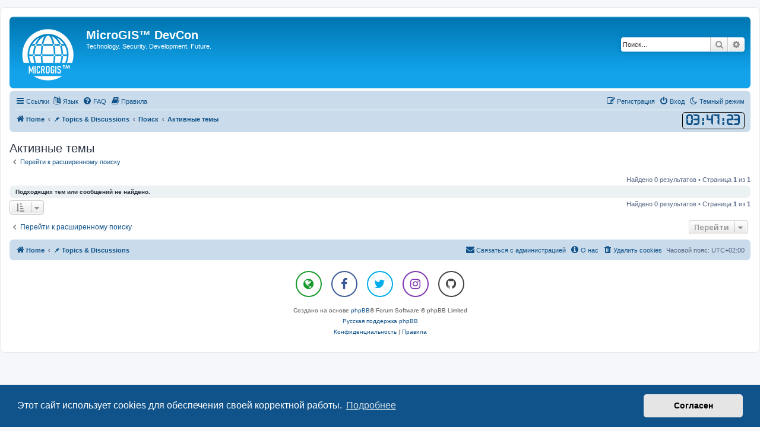

--- FILE ---
content_type: text/html; charset=UTF-8
request_url: https://forum.micro-gis.com/search.php?search_id=active_topics&sid=8dcaf0d0ad4dedc5b0d7a809891bc478
body_size: 6656
content:
<!DOCTYPE html>
<html dir="ltr" lang="ru">
<head>
<meta charset="utf-8" />
<meta http-equiv="X-UA-Compatible" content="IE=edge">
<meta name="viewport" content="width=device-width, initial-scale=1" />

<title>MicroGIS™ DevCon - Активные темы</title>

	<link rel="alternate" type="application/atom+xml" title="Канал - MicroGIS™ DevCon" href="/feed?sid=7b8f4f1170c52c08cebf6b28322fc83a">	<link rel="alternate" type="application/atom+xml" title="Канал - Новости" href="/feed/news?sid=7b8f4f1170c52c08cebf6b28322fc83a">	<link rel="alternate" type="application/atom+xml" title="Канал - Все форумы" href="/feed/forums?sid=7b8f4f1170c52c08cebf6b28322fc83a">	<link rel="alternate" type="application/atom+xml" title="Канал - Новые темы" href="/feed/topics?sid=7b8f4f1170c52c08cebf6b28322fc83a">	<link rel="alternate" type="application/atom+xml" title="Канал - Активные темы" href="/feed/topics_active?sid=7b8f4f1170c52c08cebf6b28322fc83a">			

<!--
	phpBB style name: prosilver
	Based on style:   prosilver (this is the default phpBB3 style)
	Original author:  Tom Beddard ( http://www.subBlue.com/ )
	Modified by:
-->

<script>
	WebFontConfig = {
		google: {
			families: ['Open+Sans:300,300i,400,400i,600,600i,700,700i,800,800i&subset=cyrillic,cyrillic-ext,greek,greek-ext,latin-ext,vietnamese']
		}
	};

	(function(d) {
		var wf = d.createElement('script'), s = d.scripts[0];
		wf.src = 'https://cdn.jsdelivr.net/npm/webfontloader@1.6.28/webfontloader.min.js';
		wf.async = true;
		s.parentNode.insertBefore(wf, s);
	})(document);
</script>
<link href="https://maxcdn.bootstrapcdn.com/font-awesome/4.7.0/css/font-awesome.min.css" rel="stylesheet">
<link href="./styles/prosilver/theme/stylesheet.css?assets_version=203" rel="stylesheet">
<link href="./styles/prosilver/theme/ru/stylesheet.css?assets_version=203" rel="stylesheet">
<link rel="shortcut icon" href="./images/favicon.ico">



	<link href="./assets/cookieconsent/cookieconsent.min.css?assets_version=203" rel="stylesheet">

<!--[if lte IE 9]>
	<link href="./styles/prosilver/theme/tweaks.css?assets_version=203" rel="stylesheet">
<![endif]-->

<script>
	var cookie_darkmode_name = 'phpbb3_t6hj5_darkmode';

	document.documentElement.classList.add('lightmode')
</script>
				<!-- Ensure the app can be added to the home screen on iOS -->
<meta name="apple-mobile-web-app-capable" content="yes">

<!-- Ensure the app can be added to the home screen on Chrome -->
<meta name="mobile-web-app-capable" content="yes">

<!-- Sets the status bar style when the app is launched from the home screen on iOS -->
<meta name="apple-mobile-web-app-status-bar-style" content="black-translucent">

<!-- The name of your app when saved to the iOS home screen -->
<meta name="apple-mobile-web-app-title" content="MicroGIS™ DC">

<!-- The name of your app when saved to other browsers and platforms -->
<meta name="application-name" content="MicroGIS™ DC">

<!-- Link to app's configuration manifest -->
<link rel="manifest" href="/manifest?sid=7b8f4f1170c52c08cebf6b28322fc83a" crossorigin="use-credentials">

<!-- App icon for iOS, a fallback to icons defined in the manifest -->
<link rel="apple-touch-icon" href="./images/site_icons/microgis_s.png">

<link href="./ext/uw0wu/chatwoot/styles/prosilver/theme/chatwoot_custom.css?assets_version=203" rel="stylesheet">

<link href="./ext/aurelienazerty/darkmode/styles/all/theme/darkmode.css?assets_version=203" rel="stylesheet" media="screen">
<link href="./ext/chris1278/jsclock/styles/prosilver/theme/jsclock.css?assets_version=203" rel="stylesheet" media="screen">
<link href="./ext/crizzo/aboutus/styles/prosilver/theme/aboutus.css?assets_version=203" rel="stylesheet" media="screen">
<link href="./ext/forumflair/bscftrscls/styles/prosilver/theme/bscftrscls_brand_outline.css?assets_version=203" rel="stylesheet" media="screen">
<link href="./ext/phpbb/collapsiblecategories/styles/all/theme/collapsiblecategories.css?assets_version=203" rel="stylesheet" media="screen">
<link href="./ext/phpbb/pages/styles/prosilver/theme/pages_common.css?assets_version=203" rel="stylesheet" media="screen">
<link href="./ext/vse/abbc3/styles/all/theme/abbc3_common.css?assets_version=203" rel="stylesheet" media="screen">
<link href="./ext/phpbb/ads/styles/all/theme/phpbbads.css?assets_version=203" rel="stylesheet" media="screen">


											<style>
	.site_logo {
		background-image: url("./images/logo_s.png");		width: 101px;		height: 99px;		background-size: contain;
	}
</style>

<style>
	[data-s9e-mediaembed] { max-width: 100% !important; }
</style>

</head>
<body id="phpbb" class="nojs notouch section-search ltr ">

<script>
(function () {
  var span = document.createElement('span');
  
  span.className = 'em';
  span.style.display = 'none';
  document.body.insertBefore(span, document.body.firstChild);
  
  function css(element, property) {
    return window.getComputedStyle(element, null).getPropertyValue(property);
  }
  
  if ((css(span, 'font-family')) !== 'icon') {
    var headHTML = document.head.innerHTML;
    headHTML += '<link href="https://forum.micro-gis.com:443/ext/galandas/moods/styles/prosilver/theme/moods.css" rel="stylesheet">';
    document.head.innerHTML = headHTML;
  }
  document.body.removeChild(span);
})();
</script>

<div id="wrap" class="wrap">
	<a id="top" class="top-anchor" accesskey="t"></a>
	<div id="page-header">
		<div class="headerbar" role="banner">
					<div class="inner">

			<div id="site-description" class="site-description">
		<a id="logo" class="logo" href="https://micro-gis.com" title="Home">
					<span class="site_logo"></span>
				</a>
				<h1>MicroGIS™ DevCon</h1>
				<p>Technology. Security. Development. Future.</p>
				<p class="skiplink"><a href="#start_here">Пропустить</a></p>
			</div>

									<div id="search-box" class="search-box search-header" role="search">
				<form action="./search.php?sid=7b8f4f1170c52c08cebf6b28322fc83a" method="get" id="search">
				<fieldset>
					<input name="keywords" id="keywords" type="search" maxlength="128" title="Ключевые слова" class="inputbox search tiny" size="20" value="" placeholder="Поиск…" />
					<button class="button button-search" type="submit" title="Поиск">
						<i class="icon fa-search fa-fw" aria-hidden="true"></i><span class="sr-only">Поиск</span>
					</button>
					<a href="./search.php?sid=7b8f4f1170c52c08cebf6b28322fc83a" class="button button-search-end" title="Расширенный поиск">
						<i class="icon fa-cog fa-fw" aria-hidden="true"></i><span class="sr-only">Расширенный поиск</span>
					</a>
					<input type="hidden" name="sid" value="7b8f4f1170c52c08cebf6b28322fc83a" />

				</fieldset>
				</form>
			</div>
						
			</div>
					</div>
				<div class="navbar" role="navigation">
	<div class="inner">

	<ul id="nav-main" class="nav-main linklist" role="menubar">

		<li id="quick-links" class="quick-links dropdown-container responsive-menu" data-skip-responsive="true">
			<a href="#" class="dropdown-trigger">
				<i class="icon fa-bars fa-fw" aria-hidden="true"></i><span>Ссылки</span>
			</a>
			<div class="dropdown">
				<div class="pointer"><div class="pointer-inner"></div></div>
				<ul class="dropdown-contents" role="menu">
					
											<li class="separator"></li>
																									<li>
								<a href="./search.php?search_id=unanswered&amp;sid=7b8f4f1170c52c08cebf6b28322fc83a" role="menuitem">
									<i class="icon fa-file-o fa-fw icon-gray" aria-hidden="true"></i><span>Темы без ответов</span>
								</a>
							</li>
							<li>
								<a href="./search.php?search_id=active_topics&amp;sid=7b8f4f1170c52c08cebf6b28322fc83a" role="menuitem">
									<i class="icon fa-file-o fa-fw icon-blue" aria-hidden="true"></i><span>Активные темы</span>
								</a>
							</li>
							<li class="separator"></li>
							<li>
								<a href="./search.php?sid=7b8f4f1170c52c08cebf6b28322fc83a" role="menuitem">
									<i class="icon fa-search fa-fw" aria-hidden="true"></i><span>Поиск</span>
								</a>
							</li>
					
										<li class="separator"></li>

									</ul>
			</div>
		</li>

		<li data-last-responsive="true" class="rightside" style="display: none;" id="callLight">
	<a href="javascript:void(0);" onclick="darkmode(false)">
		<i class="icon fa-lightbulb-o fa-fw" aria-hidden="true"></i><span>Светлый режим</span>
	</a>
</li>
<li data-last-responsive="true" class="rightside" style="" id="callDark">
	<a href="javascript:void(0);" onclick="darkmode(true)">
		<i class="icon fa-moon-o fa-fw" aria-hidden="true"></i><span>Темный режим</span>
	</a>
</li>
	<li class="dropdown-container" data-skip-responsive="true">
		<a href="#" class="dropdown-trigger">
			<i class="icon fa-language fa-fw" aria-hidden="true"></i><span>Язык</span>
		</a>
		<div class="dropdown">
			<div class="pointer"><div class="pointer-inner"></div></div>
			<ul class="dropdown-contents" role="menu">
							<li>
				 	<a href="/change_lang/1/en?hash=40150706&amp;sid=7b8f4f1170c52c08cebf6b28322fc83a" data-ajax="change_lang"><i class="icon fa-check icon-green fa-fw" aria-hidden="true"></i>British English</a>
				</li>
							<li>
				 	<a href="/change_lang/1/ru?hash=40150706&amp;sid=7b8f4f1170c52c08cebf6b28322fc83a" data-ajax="change_lang">Русский</a>
				</li>
							<li>
				 	<a href="/change_lang/1/uk?hash=40150706&amp;sid=7b8f4f1170c52c08cebf6b28322fc83a" data-ajax="change_lang">Українська</a>
				</li>
						</ul>
		</div>
	</li>
		<li data-skip-responsive="true">
			<a href="/help/faq?sid=7b8f4f1170c52c08cebf6b28322fc83a" rel="help" title="Часто задаваемые вопросы" role="menuitem">
				<i class="icon fa-question-circle fa-fw" aria-hidden="true"></i><span>FAQ</span>
			</a>
		</li>
			<li data-last-responsive="true">
		<a href="/rules?sid=7b8f4f1170c52c08cebf6b28322fc83a" rel="help" title="Просмотреть правила этого форума" role="menuitem">
			<i class="icon fa-book fa-fw" aria-hidden="true"></i><span>Правила</span>
		</a>
	</li>
				
			<li class="rightside"  data-skip-responsive="true">
			<a href="./ucp.php?mode=login&amp;redirect=search.php%3Fsearch_id%3Dactive_topics&amp;sid=7b8f4f1170c52c08cebf6b28322fc83a" title="Вход" accesskey="x" role="menuitem">
				<i class="icon fa-power-off fa-fw" aria-hidden="true"></i><span>Вход</span>
			</a>
		</li>
					<li class="rightside" data-skip-responsive="true">
				<a href="./ucp.php?mode=register&amp;sid=7b8f4f1170c52c08cebf6b28322fc83a" role="menuitem">
					<i class="icon fa-pencil-square-o  fa-fw" aria-hidden="true"></i><span>Регистрация</span>
				</a>
			</li>
						</ul>

	<ul id="nav-breadcrumbs" class="nav-breadcrumbs linklist navlinks" role="menubar">
				
		
		<li class="breadcrumbs" itemscope itemtype="https://schema.org/BreadcrumbList">

							<span class="crumb" itemtype="https://schema.org/ListItem" itemprop="itemListElement" itemscope><a itemprop="item" href="https://micro-gis.com" data-navbar-reference="home"><i class="icon fa-home fa-fw" aria-hidden="true"></i><span itemprop="name">Home</span></a><meta itemprop="position" content="1" /></span>
			
							<span class="crumb" itemtype="https://schema.org/ListItem" itemprop="itemListElement" itemscope><a itemprop="item" href="./index.php?sid=7b8f4f1170c52c08cebf6b28322fc83a" accesskey="h" data-navbar-reference="index"><span itemprop="name">&#128204; Topics &amp; Discussions</span></a><meta itemprop="position" content="2" /></span>

											
								<span class="crumb" itemtype="https://schema.org/ListItem" itemprop="itemListElement" itemscope><a itemprop="item" href="./search.php?sid=7b8f4f1170c52c08cebf6b28322fc83a"><span itemprop="name">Поиск</span></a><meta itemprop="position" content="3" /></span>
															
								<span class="crumb" itemtype="https://schema.org/ListItem" itemprop="itemListElement" itemscope><a itemprop="item" href="./search.php?search_id=active_topics&amp;sid=7b8f4f1170c52c08cebf6b28322fc83a"><span itemprop="name">Активные темы</span></a><meta itemprop="position" content="4" /></span>
							
					</li>

		<script>
	let jsclockformatswitch = false;
	const clock_format_am = 'AM';
	const clock_format_pm = 'PM';
</script>
<li class="rightside no-bulletin">
	<div style='background-color: #CADCEB; color: #105289;' id="jsclock"></div>
</li>

					<li class="rightside responsive-search">
				<a href="./search.php?sid=7b8f4f1170c52c08cebf6b28322fc83a" title="Параметры расширенного поиска" role="menuitem">
					<i class="icon fa-search fa-fw" aria-hidden="true"></i><span class="sr-only">Поиск</span>
				</a>
			</li>
			</ul>

	</div>
</div>
	</div>

	
	<a id="start_here" class="anchor"></a>
	<div id="page-body" class="page-body" role="main">
		
			<script>
		var u_phpbb_ads_click = '\/adsclick\/0';
	</script>
	

<h2 class="searchresults-title">Активные темы</h2>

	<p class="advanced-search-link">
		<a class="arrow-left" href="./search.php?sid=7b8f4f1170c52c08cebf6b28322fc83a" title="Расширенный поиск">
			<i class="icon fa-angle-left fa-fw icon-black" aria-hidden="true"></i><span>Перейти к расширенному поиску</span>
		</a>
	</p>


	<div class="action-bar bar-top">

	
		
		<div class="pagination">
						Найдено 0 результатов
							 &bull; Страница <strong>1</strong> из <strong>1</strong>
					</div>
	</div>


			<div class="panel">
			<div class="inner">
			<strong>Подходящих тем или сообщений не найдено.</strong>
			</div>
		</div>
	

<div class="action-bar bottom">
		<form method="post" action="./search.php?st=7&amp;sk=t&amp;sd=d&amp;sr=topics&amp;sid=7b8f4f1170c52c08cebf6b28322fc83a&amp;search_id=active_topics">
		<div class="dropdown-container dropdown-container-left dropdown-button-control sort-tools">
	<span title="Настройки отображения и сортировки" class="button button-secondary dropdown-trigger dropdown-select">
		<i class="icon fa-sort-amount-asc fa-fw" aria-hidden="true"></i>
		<span class="caret"><i class="icon fa-sort-down fa-fw" aria-hidden="true"></i></span>
	</span>
	<div class="dropdown hidden">
		<div class="pointer"><div class="pointer-inner"></div></div>
		<div class="dropdown-contents">
			<fieldset class="display-options">
							<label>Показать: <select name="st" id="st"><option value="0">Все дни</option><option value="1">1 день</option><option value="7" selected="selected">7 дней</option><option value="14">2 недели</option><option value="30">1 месяц</option><option value="90">3 месяца</option><option value="180">6 месяцев</option><option value="365">1 год</option></select></label>
								<hr class="dashed" />
				<input type="submit" class="button2" name="sort" value="Перейти" />
						</fieldset>
		</div>
	</div>
</div>
	</form>
		
	<div class="pagination">
		Найдено 0 результатов
					 &bull; Страница <strong>1</strong> из <strong>1</strong>
			</div>
</div>

<div class="action-bar actions-jump">
		<p class="jumpbox-return">
		<a class="left-box arrow-left" href="./search.php?sid=7b8f4f1170c52c08cebf6b28322fc83a" title="Расширенный поиск" accesskey="r">
			<i class="icon fa-angle-left fa-fw icon-black" aria-hidden="true"></i><span>Перейти к расширенному поиску</span>
		</a>
	</p>
	
		<div class="jumpbox dropdown-container dropdown-container-right dropdown-up dropdown-left dropdown-button-control" id="jumpbox">
			<span title="Перейти" class="button button-secondary dropdown-trigger dropdown-select">
				<span>Перейти</span>
				<span class="caret"><i class="icon fa-sort-down fa-fw" aria-hidden="true"></i></span>
			</span>
		<div class="dropdown">
			<div class="pointer"><div class="pointer-inner"></div></div>
			<ul class="dropdown-contents">
																				<li><a href="./viewforum.php?f=21&amp;sid=7b8f4f1170c52c08cebf6b28322fc83a" class="jumpbox-cat-link"> <span> &#129517; Форум о Картографии, Навигации и Картах</span></a></li>
																<li><a href="./viewforum.php?f=1&amp;sid=7b8f4f1170c52c08cebf6b28322fc83a" class="jumpbox-sub-link"><span class="spacer"></span> <span>&#8627; &nbsp; MicroGIS Editor</span></a></li>
																<li><a href="./viewforum.php?f=27&amp;sid=7b8f4f1170c52c08cebf6b28322fc83a" class="jumpbox-sub-link"><span class="spacer"></span> <span>&#8627; &nbsp; MicroGIS Track</span></a></li>
																<li><a href="./viewforum.php?f=25&amp;sid=7b8f4f1170c52c08cebf6b28322fc83a" class="jumpbox-sub-link"><span class="spacer"></span> <span>&#8627; &nbsp; Всё о картах</span></a></li>
																<li><a href="./viewforum.php?f=12&amp;sid=7b8f4f1170c52c08cebf6b28322fc83a" class="jumpbox-sub-link"><span class="spacer"></span> <span>&#8627; &nbsp; Общие вопросы</span></a></li>
											</ul>
		</div>
	</div>

	</div>

			</div>


<div id="page-footer" class="page-footer" role="contentinfo">
	<div class="navbar" role="navigation">
	<div class="inner">

	<ul id="nav-footer" class="nav-footer linklist" role="menubar">
		<li class="breadcrumbs">
							<span class="crumb"><a href="https://micro-gis.com" data-navbar-reference="home"><i class="icon fa-home fa-fw" aria-hidden="true"></i><span>Home</span></a></span>									<span class="crumb"><a href="./index.php?sid=7b8f4f1170c52c08cebf6b28322fc83a" data-navbar-reference="index"><span>&#128204; Topics &amp; Discussions</span></a></span>					</li>
		
				<li class="rightside">Часовой пояс: <span title="Europe/Kyiv">UTC+02:00</span></li>
							<li class="rightside">
				<a href="/user/delete_cookies?sid=7b8f4f1170c52c08cebf6b28322fc83a" data-ajax="true" data-refresh="true" role="menuitem">
					<i class="icon fa-trash fa-fw" aria-hidden="true"></i><span>Удалить cookies</span>
				</a>
			</li>
											<li class="rightside" data-last-responsive="true"><a href="/aboutus?sid=7b8f4f1170c52c08cebf6b28322fc83a" role="menuitem"><i class="icon fa-info-circle fa-fw" aria-hidden="true"></i><span>О нас</span></a></li>					<li class="rightside" data-last-responsive="true">
				<a href="./memberlist.php?mode=contactadmin&amp;sid=7b8f4f1170c52c08cebf6b28322fc83a" role="menuitem">
					<i class="icon fa-envelope fa-fw" aria-hidden="true"></i><span>Связаться с администрацией</span>
				</a>
			</li>
			</ul>

	</div>
</div>

	<div class="copyright">
			<div class="bscftrscls rnd-scls">
	<div class="inner">
		<ul class="sml-scls">
						<li class="spn-hvr-scls">
				<a class="scl wbst-scl" href="https://micro-gis.com" target="_blank" rel="noopener" title="Website">
					<i class="icon fa-globe fa-fw" aria-hidden="true"></i>
				</a>
			</li>
									<li class="spn-hvr-scls">
				<a class="scl fcbk-scl" href="https://www.facebook.com/microgis" target="_blank" rel="noopener" title="Facebook">
					<i class="icon fa-facebook fa-fw" aria-hidden="true"></i>
				</a>
			</li>
									<li class="spn-hvr-scls">
				<a class="scl twtr-scl" href="https://x.com/MicroGIS" target="_blank" rel="noopener" title="Twitter">
					<i class="icon fa-twitter fa-fw" aria-hidden="true"></i>
				</a>
			</li>
									<li class="spn-hvr-scls">
				<a class="scl insta-scl" href="https://www.instagram.com/microgis/" target="_blank" rel="noopener" title="Instagram">
					<i class="icon fa-instagram fa-fw" aria-hidden="true"></i>
				</a>
			</li>
																																				<li class="spn-hvr-scls">
				<a class="scl gthub-scl" href="https://github.com/uw0wu" target="_blank" rel="noopener" title="GitHub">
					<i class="icon fa-github fa-fw" aria-hidden="true"></i>
				</a>
			</li>
																	</ul>
	</div>
</div>
		<p class="footer-row">
			<span class="footer-copyright">Создано на основе <a href="https://www.phpbb.com/">phpBB</a>&reg; Forum Software &copy; phpBB Limited</span>
		</p>
				<p class="footer-row">
			<span class="footer-copyright"><a href="https://www.phpbbguru.net">Русская поддержка phpBB</a></span>
		</p>
						<p class="footer-row" role="menu">
			<a class="footer-link" href="./ucp.php?mode=privacy&amp;sid=7b8f4f1170c52c08cebf6b28322fc83a" title="Конфиденциальность" role="menuitem">
				<span class="footer-link-text">Конфиденциальность</span>
			</a>
			|
			<a class="footer-link" href="./ucp.php?mode=terms&amp;sid=7b8f4f1170c52c08cebf6b28322fc83a" title="Правила" role="menuitem">
				<span class="footer-link-text">Правила</span>
			</a>
		</p>
					</div>

	<div id="darkenwrapper" class="darkenwrapper" data-ajax-error-title="Ошибка AJAX" data-ajax-error-text="При обработке запроса произошла ошибка." data-ajax-error-text-abort="Запрос прерван пользователем." data-ajax-error-text-timeout="Время запроса истекло; повторите попытку." data-ajax-error-text-parsererror="При выполнении запроса возникла непредвиденная ошибка, и сервер вернул неверный ответ.">
		<div id="darken" class="darken">&nbsp;</div>
	</div>

	<div id="phpbb_alert" class="phpbb_alert" data-l-err="Ошибка" data-l-timeout-processing-req="Время выполнения запроса истекло.">
		<a href="#" class="alert_close">
			<i class="icon fa-times-circle fa-fw" aria-hidden="true"></i>
		</a>
		<h3 class="alert_title">&nbsp;</h3><p class="alert_text"></p>
	</div>
	<div id="phpbb_confirm" class="phpbb_alert">
		<a href="#" class="alert_close">
			<i class="icon fa-times-circle fa-fw" aria-hidden="true"></i>
		</a>
		<div class="alert_text"></div>
	</div>
</div>

</div>

<div>
	<a id="bottom" class="anchor" accesskey="z"></a>
	</div>

<script src="//ajax.googleapis.com/ajax/libs/jquery/3.7.1/jquery.min.js"></script>
<script>window.jQuery || document.write('\x3Cscript src="./assets/javascript/jquery-3.7.1.min.js?assets_version=203">\x3C/script>');</script><script src="./assets/javascript/core.js?assets_version=203"></script>
	<script>
		(function($){
			var $fa_cdn = $('head').find('link[rel="stylesheet"]').first(),
				$span = $('<span class="fa" style="display:none"></span>').appendTo('body');
			if ($span.css('fontFamily') !== 'FontAwesome' ) {
				$fa_cdn.after('<link href="./assets/css/font-awesome.min.css" rel="stylesheet">');
				$fa_cdn.remove();
			}
			$span.remove();
		})(jQuery);
	</script>

	<script src="./assets/cookieconsent/cookieconsent.min.js?assets_version=203"></script>
	<script>
		if (typeof window.cookieconsent === "object") {
			window.addEventListener("load", function(){
				window.cookieconsent.initialise({
					"palette": {
						"popup": {
							"background": "#0F538A"
						},
						"button": {
							"background": "#E5E5E5"
						}
					},
					"theme": "classic",
					"content": {
						"message": "\u042D\u0442\u043E\u0442\u0020\u0441\u0430\u0439\u0442\u0020\u0438\u0441\u043F\u043E\u043B\u044C\u0437\u0443\u0435\u0442\u0020cookies\u0020\u0434\u043B\u044F\u0020\u043E\u0431\u0435\u0441\u043F\u0435\u0447\u0435\u043D\u0438\u044F\u0020\u0441\u0432\u043E\u0435\u0439\u0020\u043A\u043E\u0440\u0440\u0435\u043A\u0442\u043D\u043E\u0439\u0020\u0440\u0430\u0431\u043E\u0442\u044B.",
						"dismiss": "\u0421\u043E\u0433\u043B\u0430\u0441\u0435\u043D",
						"link": "\u041F\u043E\u0434\u0440\u043E\u0431\u043D\u0435\u0435",
						"href": "./ucp.php?mode=privacy&amp;sid=7b8f4f1170c52c08cebf6b28322fc83a"
					}
				});
			});
		}
	</script>



<script>
if (typeof phpbb.addAjaxCallback === "function") {
	phpbb.addAjaxCallback('change_lang', function(res) {
		if (typeof res.success !== 'undefined') {
			location.reload(true);
		}
	});
}
</script><script>
  (function(d,t) {
    var BASE_URL="https://chat.uw0wu.com";
    var g=d.createElement(t),s=d.getElementsByTagName(t)[0];
    g.src=BASE_URL+"/packs/js/sdk.js";
    g.defer = true;
    g.async = true;
    s.parentNode.insertBefore(g,s);

    g.onload = function() {
      window.chatwootSDK.run({
        websiteToken: 'HL3VUv3nFieTa5XC5X1uAsxo',
        baseUrl: BASE_URL
      });

      window.addEventListener('chatwoot:ready', function () {
              });
    }
  })(document,"script");
</script>

<script src="./ext/aurelienazerty/darkmode/styles/all/theme/darkmode.js?assets_version=203"></script>
<script src="./ext/phpbb/collapsiblecategories/styles/all/template/js/collapsiblecategories.js?assets_version=203"></script>
<script src="./ext/chris1278/jsclock/styles/prosilver/template/jsclock.js?assets_version=203"></script>
<script src="./ext/phpbb/ads/styles/all/template/js/clicks.js?assets_version=203"></script>
<script src="./styles/prosilver/template/forum_fn.js?assets_version=203"></script>
<script src="./styles/prosilver/template/ajax.js?assets_version=203"></script>
<script src="./ext/vse/abbc3/styles/all/template/js/abbc3.min.js?assets_version=203"></script>

</body>
</html>
